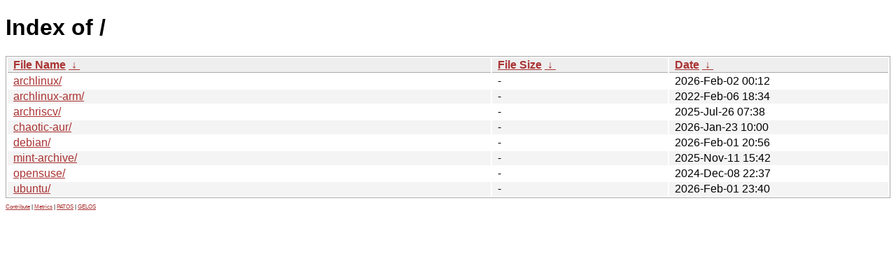

--- FILE ---
content_type: text/html
request_url: https://mirror.ufscar.br/?C=D;O=A
body_size: 2463
content:
<!DOCTYPE html><html><head><meta http-equiv="content-type" content="text/html; charset=utf-8"><meta name="viewport" content="width=device-width"><style type="text/css">body,html {background:#fff;font-family:"Bitstream Vera Sans","Lucida Grande","Lucida Sans Unicode",Lucidux,Verdana,Lucida,sans-serif;}tr:nth-child(even) {background:#f4f4f4;}th,td {padding:0.1em 0.5em;}th {text-align:left;font-weight:bold;background:#eee;border-bottom:1px solid #aaa;}#list {border:1px solid #aaa;width:100%;}a {color:#a33;}a:hover {color:#e33;}</style>

<title>Index of /</title>
</head><body><h1>Index of /</h1>
<table id="list"><thead><tr><th style="width:55%"><a href="?C=N&amp;O=A">File Name</a>&nbsp;<a href="?C=N&amp;O=D">&nbsp;&darr;&nbsp;</a></th><th style="width:20%"><a href="?C=S&amp;O=A">File Size</a>&nbsp;<a href="?C=S&amp;O=D">&nbsp;&darr;&nbsp;</a></th><th style="width:25%"><a href="?C=M&amp;O=A">Date</a>&nbsp;<a href="?C=M&amp;O=D">&nbsp;&darr;&nbsp;</a></th></tr></thead>
<tbody><tr><td class="link"><a href="archlinux/" title="archlinux">archlinux/</a></td><td class="size">-</td><td class="date">2026-Feb-02 00:12</td></tr>
<tr><td class="link"><a href="archlinux-arm/" title="archlinux-arm">archlinux-arm/</a></td><td class="size">-</td><td class="date">2022-Feb-06 18:34</td></tr>
<tr><td class="link"><a href="archriscv/" title="archriscv">archriscv/</a></td><td class="size">-</td><td class="date">2025-Jul-26 07:38</td></tr>
<tr><td class="link"><a href="chaotic-aur/" title="chaotic-aur">chaotic-aur/</a></td><td class="size">-</td><td class="date">2026-Jan-23 10:00</td></tr>
<tr><td class="link"><a href="debian/" title="debian">debian/</a></td><td class="size">-</td><td class="date">2026-Feb-01 20:56</td></tr>
<tr><td class="link"><a href="mint-archive/" title="mint-archive">mint-archive/</a></td><td class="size">-</td><td class="date">2025-Nov-11 15:42</td></tr>
<tr><td class="link"><a href="opensuse/" title="opensuse">opensuse/</a></td><td class="size">-</td><td class="date">2024-Dec-08 22:37</td></tr>
<tr><td class="link"><a href="ubuntu/" title="ubuntu">ubuntu/</a></td><td class="size">-</td><td class="date">2026-Feb-01 23:40</td></tr>
</tbody></table><footer style="margin-top:1em;font-size:0.5em"><a href="https://github.com/ufscar/mirror">Contribute</a> | <a href="https://p.us5.datadoghq.com/sb/3b4452e8-11b2-11f0-95f9-1ea5f11b227d-7fd00bf61e9d5674c26afe4c9f89bdd1">Metrics</a> | <a href="https://patos.dev">PATOS</a> | <a href="https://gelos.club">GELOS</a></footer>
